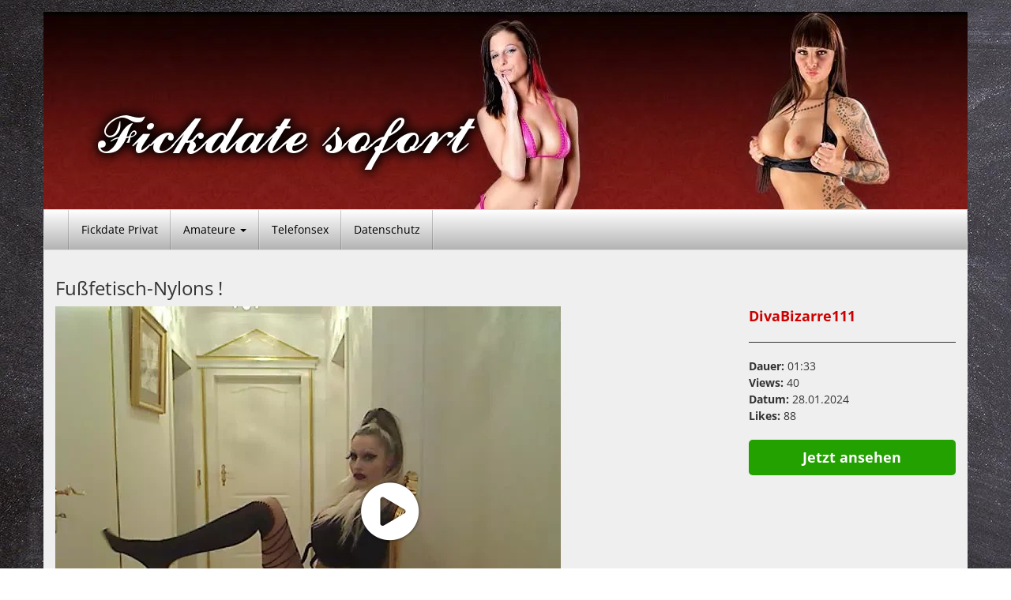

--- FILE ---
content_type: text/html; charset=UTF-8
request_url: https://www.fickdate-sofort.net/pornos/fussfetisch-nylons/
body_size: 13457
content:
<!DOCTYPE html>
<html lang="de" prefix="og: https://ogp.me/ns#">
	<head><meta charset="UTF-8"><script>if(navigator.userAgent.match(/MSIE|Internet Explorer/i)||navigator.userAgent.match(/Trident\/7\..*?rv:11/i)){var href=document.location.href;if(!href.match(/[?&]nowprocket/)){if(href.indexOf("?")==-1){if(href.indexOf("#")==-1){document.location.href=href+"?nowprocket=1"}else{document.location.href=href.replace("#","?nowprocket=1#")}}else{if(href.indexOf("#")==-1){document.location.href=href+"&nowprocket=1"}else{document.location.href=href.replace("#","&nowprocket=1#")}}}}</script><script>(()=>{class RocketLazyLoadScripts{constructor(){this.v="2.0.4",this.userEvents=["keydown","keyup","mousedown","mouseup","mousemove","mouseover","mouseout","touchmove","touchstart","touchend","touchcancel","wheel","click","dblclick","input"],this.attributeEvents=["onblur","onclick","oncontextmenu","ondblclick","onfocus","onmousedown","onmouseenter","onmouseleave","onmousemove","onmouseout","onmouseover","onmouseup","onmousewheel","onscroll","onsubmit"]}async t(){this.i(),this.o(),/iP(ad|hone)/.test(navigator.userAgent)&&this.h(),this.u(),this.l(this),this.m(),this.k(this),this.p(this),this._(),await Promise.all([this.R(),this.L()]),this.lastBreath=Date.now(),this.S(this),this.P(),this.D(),this.O(),this.M(),await this.C(this.delayedScripts.normal),await this.C(this.delayedScripts.defer),await this.C(this.delayedScripts.async),await this.T(),await this.F(),await this.j(),await this.A(),window.dispatchEvent(new Event("rocket-allScriptsLoaded")),this.everythingLoaded=!0,this.lastTouchEnd&&await new Promise(t=>setTimeout(t,500-Date.now()+this.lastTouchEnd)),this.I(),this.H(),this.U(),this.W()}i(){this.CSPIssue=sessionStorage.getItem("rocketCSPIssue"),document.addEventListener("securitypolicyviolation",t=>{this.CSPIssue||"script-src-elem"!==t.violatedDirective||"data"!==t.blockedURI||(this.CSPIssue=!0,sessionStorage.setItem("rocketCSPIssue",!0))},{isRocket:!0})}o(){window.addEventListener("pageshow",t=>{this.persisted=t.persisted,this.realWindowLoadedFired=!0},{isRocket:!0}),window.addEventListener("pagehide",()=>{this.onFirstUserAction=null},{isRocket:!0})}h(){let t;function e(e){t=e}window.addEventListener("touchstart",e,{isRocket:!0}),window.addEventListener("touchend",function i(o){o.changedTouches[0]&&t.changedTouches[0]&&Math.abs(o.changedTouches[0].pageX-t.changedTouches[0].pageX)<10&&Math.abs(o.changedTouches[0].pageY-t.changedTouches[0].pageY)<10&&o.timeStamp-t.timeStamp<200&&(window.removeEventListener("touchstart",e,{isRocket:!0}),window.removeEventListener("touchend",i,{isRocket:!0}),"INPUT"===o.target.tagName&&"text"===o.target.type||(o.target.dispatchEvent(new TouchEvent("touchend",{target:o.target,bubbles:!0})),o.target.dispatchEvent(new MouseEvent("mouseover",{target:o.target,bubbles:!0})),o.target.dispatchEvent(new PointerEvent("click",{target:o.target,bubbles:!0,cancelable:!0,detail:1,clientX:o.changedTouches[0].clientX,clientY:o.changedTouches[0].clientY})),event.preventDefault()))},{isRocket:!0})}q(t){this.userActionTriggered||("mousemove"!==t.type||this.firstMousemoveIgnored?"keyup"===t.type||"mouseover"===t.type||"mouseout"===t.type||(this.userActionTriggered=!0,this.onFirstUserAction&&this.onFirstUserAction()):this.firstMousemoveIgnored=!0),"click"===t.type&&t.preventDefault(),t.stopPropagation(),t.stopImmediatePropagation(),"touchstart"===this.lastEvent&&"touchend"===t.type&&(this.lastTouchEnd=Date.now()),"click"===t.type&&(this.lastTouchEnd=0),this.lastEvent=t.type,t.composedPath&&t.composedPath()[0].getRootNode()instanceof ShadowRoot&&(t.rocketTarget=t.composedPath()[0]),this.savedUserEvents.push(t)}u(){this.savedUserEvents=[],this.userEventHandler=this.q.bind(this),this.userEvents.forEach(t=>window.addEventListener(t,this.userEventHandler,{passive:!1,isRocket:!0})),document.addEventListener("visibilitychange",this.userEventHandler,{isRocket:!0})}U(){this.userEvents.forEach(t=>window.removeEventListener(t,this.userEventHandler,{passive:!1,isRocket:!0})),document.removeEventListener("visibilitychange",this.userEventHandler,{isRocket:!0}),this.savedUserEvents.forEach(t=>{(t.rocketTarget||t.target).dispatchEvent(new window[t.constructor.name](t.type,t))})}m(){const t="return false",e=Array.from(this.attributeEvents,t=>"data-rocket-"+t),i="["+this.attributeEvents.join("],[")+"]",o="[data-rocket-"+this.attributeEvents.join("],[data-rocket-")+"]",s=(e,i,o)=>{o&&o!==t&&(e.setAttribute("data-rocket-"+i,o),e["rocket"+i]=new Function("event",o),e.setAttribute(i,t))};new MutationObserver(t=>{for(const n of t)"attributes"===n.type&&(n.attributeName.startsWith("data-rocket-")||this.everythingLoaded?n.attributeName.startsWith("data-rocket-")&&this.everythingLoaded&&this.N(n.target,n.attributeName.substring(12)):s(n.target,n.attributeName,n.target.getAttribute(n.attributeName))),"childList"===n.type&&n.addedNodes.forEach(t=>{if(t.nodeType===Node.ELEMENT_NODE)if(this.everythingLoaded)for(const i of[t,...t.querySelectorAll(o)])for(const t of i.getAttributeNames())e.includes(t)&&this.N(i,t.substring(12));else for(const e of[t,...t.querySelectorAll(i)])for(const t of e.getAttributeNames())this.attributeEvents.includes(t)&&s(e,t,e.getAttribute(t))})}).observe(document,{subtree:!0,childList:!0,attributeFilter:[...this.attributeEvents,...e]})}I(){this.attributeEvents.forEach(t=>{document.querySelectorAll("[data-rocket-"+t+"]").forEach(e=>{this.N(e,t)})})}N(t,e){const i=t.getAttribute("data-rocket-"+e);i&&(t.setAttribute(e,i),t.removeAttribute("data-rocket-"+e))}k(t){Object.defineProperty(HTMLElement.prototype,"onclick",{get(){return this.rocketonclick||null},set(e){this.rocketonclick=e,this.setAttribute(t.everythingLoaded?"onclick":"data-rocket-onclick","this.rocketonclick(event)")}})}S(t){function e(e,i){let o=e[i];e[i]=null,Object.defineProperty(e,i,{get:()=>o,set(s){t.everythingLoaded?o=s:e["rocket"+i]=o=s}})}e(document,"onreadystatechange"),e(window,"onload"),e(window,"onpageshow");try{Object.defineProperty(document,"readyState",{get:()=>t.rocketReadyState,set(e){t.rocketReadyState=e},configurable:!0}),document.readyState="loading"}catch(t){console.log("WPRocket DJE readyState conflict, bypassing")}}l(t){this.originalAddEventListener=EventTarget.prototype.addEventListener,this.originalRemoveEventListener=EventTarget.prototype.removeEventListener,this.savedEventListeners=[],EventTarget.prototype.addEventListener=function(e,i,o){o&&o.isRocket||!t.B(e,this)&&!t.userEvents.includes(e)||t.B(e,this)&&!t.userActionTriggered||e.startsWith("rocket-")||t.everythingLoaded?t.originalAddEventListener.call(this,e,i,o):(t.savedEventListeners.push({target:this,remove:!1,type:e,func:i,options:o}),"mouseenter"!==e&&"mouseleave"!==e||t.originalAddEventListener.call(this,e,t.savedUserEvents.push,o))},EventTarget.prototype.removeEventListener=function(e,i,o){o&&o.isRocket||!t.B(e,this)&&!t.userEvents.includes(e)||t.B(e,this)&&!t.userActionTriggered||e.startsWith("rocket-")||t.everythingLoaded?t.originalRemoveEventListener.call(this,e,i,o):t.savedEventListeners.push({target:this,remove:!0,type:e,func:i,options:o})}}J(t,e){this.savedEventListeners=this.savedEventListeners.filter(i=>{let o=i.type,s=i.target||window;return e!==o||t!==s||(this.B(o,s)&&(i.type="rocket-"+o),this.$(i),!1)})}H(){EventTarget.prototype.addEventListener=this.originalAddEventListener,EventTarget.prototype.removeEventListener=this.originalRemoveEventListener,this.savedEventListeners.forEach(t=>this.$(t))}$(t){t.remove?this.originalRemoveEventListener.call(t.target,t.type,t.func,t.options):this.originalAddEventListener.call(t.target,t.type,t.func,t.options)}p(t){let e;function i(e){return t.everythingLoaded?e:e.split(" ").map(t=>"load"===t||t.startsWith("load.")?"rocket-jquery-load":t).join(" ")}function o(o){function s(e){const s=o.fn[e];o.fn[e]=o.fn.init.prototype[e]=function(){return this[0]===window&&t.userActionTriggered&&("string"==typeof arguments[0]||arguments[0]instanceof String?arguments[0]=i(arguments[0]):"object"==typeof arguments[0]&&Object.keys(arguments[0]).forEach(t=>{const e=arguments[0][t];delete arguments[0][t],arguments[0][i(t)]=e})),s.apply(this,arguments),this}}if(o&&o.fn&&!t.allJQueries.includes(o)){const e={DOMContentLoaded:[],"rocket-DOMContentLoaded":[]};for(const t in e)document.addEventListener(t,()=>{e[t].forEach(t=>t())},{isRocket:!0});o.fn.ready=o.fn.init.prototype.ready=function(i){function s(){parseInt(o.fn.jquery)>2?setTimeout(()=>i.bind(document)(o)):i.bind(document)(o)}return"function"==typeof i&&(t.realDomReadyFired?!t.userActionTriggered||t.fauxDomReadyFired?s():e["rocket-DOMContentLoaded"].push(s):e.DOMContentLoaded.push(s)),o([])},s("on"),s("one"),s("off"),t.allJQueries.push(o)}e=o}t.allJQueries=[],o(window.jQuery),Object.defineProperty(window,"jQuery",{get:()=>e,set(t){o(t)}})}P(){const t=new Map;document.write=document.writeln=function(e){const i=document.currentScript,o=document.createRange(),s=i.parentElement;let n=t.get(i);void 0===n&&(n=i.nextSibling,t.set(i,n));const c=document.createDocumentFragment();o.setStart(c,0),c.appendChild(o.createContextualFragment(e)),s.insertBefore(c,n)}}async R(){return new Promise(t=>{this.userActionTriggered?t():this.onFirstUserAction=t})}async L(){return new Promise(t=>{document.addEventListener("DOMContentLoaded",()=>{this.realDomReadyFired=!0,t()},{isRocket:!0})})}async j(){return this.realWindowLoadedFired?Promise.resolve():new Promise(t=>{window.addEventListener("load",t,{isRocket:!0})})}M(){this.pendingScripts=[];this.scriptsMutationObserver=new MutationObserver(t=>{for(const e of t)e.addedNodes.forEach(t=>{"SCRIPT"!==t.tagName||t.noModule||t.isWPRocket||this.pendingScripts.push({script:t,promise:new Promise(e=>{const i=()=>{const i=this.pendingScripts.findIndex(e=>e.script===t);i>=0&&this.pendingScripts.splice(i,1),e()};t.addEventListener("load",i,{isRocket:!0}),t.addEventListener("error",i,{isRocket:!0}),setTimeout(i,1e3)})})})}),this.scriptsMutationObserver.observe(document,{childList:!0,subtree:!0})}async F(){await this.X(),this.pendingScripts.length?(await this.pendingScripts[0].promise,await this.F()):this.scriptsMutationObserver.disconnect()}D(){this.delayedScripts={normal:[],async:[],defer:[]},document.querySelectorAll("script[type$=rocketlazyloadscript]").forEach(t=>{t.hasAttribute("data-rocket-src")?t.hasAttribute("async")&&!1!==t.async?this.delayedScripts.async.push(t):t.hasAttribute("defer")&&!1!==t.defer||"module"===t.getAttribute("data-rocket-type")?this.delayedScripts.defer.push(t):this.delayedScripts.normal.push(t):this.delayedScripts.normal.push(t)})}async _(){await this.L();let t=[];document.querySelectorAll("script[type$=rocketlazyloadscript][data-rocket-src]").forEach(e=>{let i=e.getAttribute("data-rocket-src");if(i&&!i.startsWith("data:")){i.startsWith("//")&&(i=location.protocol+i);try{const o=new URL(i).origin;o!==location.origin&&t.push({src:o,crossOrigin:e.crossOrigin||"module"===e.getAttribute("data-rocket-type")})}catch(t){}}}),t=[...new Map(t.map(t=>[JSON.stringify(t),t])).values()],this.Y(t,"preconnect")}async G(t){if(await this.K(),!0!==t.noModule||!("noModule"in HTMLScriptElement.prototype))return new Promise(e=>{let i;function o(){(i||t).setAttribute("data-rocket-status","executed"),e()}try{if(navigator.userAgent.includes("Firefox/")||""===navigator.vendor||this.CSPIssue)i=document.createElement("script"),[...t.attributes].forEach(t=>{let e=t.nodeName;"type"!==e&&("data-rocket-type"===e&&(e="type"),"data-rocket-src"===e&&(e="src"),i.setAttribute(e,t.nodeValue))}),t.text&&(i.text=t.text),t.nonce&&(i.nonce=t.nonce),i.hasAttribute("src")?(i.addEventListener("load",o,{isRocket:!0}),i.addEventListener("error",()=>{i.setAttribute("data-rocket-status","failed-network"),e()},{isRocket:!0}),setTimeout(()=>{i.isConnected||e()},1)):(i.text=t.text,o()),i.isWPRocket=!0,t.parentNode.replaceChild(i,t);else{const i=t.getAttribute("data-rocket-type"),s=t.getAttribute("data-rocket-src");i?(t.type=i,t.removeAttribute("data-rocket-type")):t.removeAttribute("type"),t.addEventListener("load",o,{isRocket:!0}),t.addEventListener("error",i=>{this.CSPIssue&&i.target.src.startsWith("data:")?(console.log("WPRocket: CSP fallback activated"),t.removeAttribute("src"),this.G(t).then(e)):(t.setAttribute("data-rocket-status","failed-network"),e())},{isRocket:!0}),s?(t.fetchPriority="high",t.removeAttribute("data-rocket-src"),t.src=s):t.src="data:text/javascript;base64,"+window.btoa(unescape(encodeURIComponent(t.text)))}}catch(i){t.setAttribute("data-rocket-status","failed-transform"),e()}});t.setAttribute("data-rocket-status","skipped")}async C(t){const e=t.shift();return e?(e.isConnected&&await this.G(e),this.C(t)):Promise.resolve()}O(){this.Y([...this.delayedScripts.normal,...this.delayedScripts.defer,...this.delayedScripts.async],"preload")}Y(t,e){this.trash=this.trash||[];let i=!0;var o=document.createDocumentFragment();t.forEach(t=>{const s=t.getAttribute&&t.getAttribute("data-rocket-src")||t.src;if(s&&!s.startsWith("data:")){const n=document.createElement("link");n.href=s,n.rel=e,"preconnect"!==e&&(n.as="script",n.fetchPriority=i?"high":"low"),t.getAttribute&&"module"===t.getAttribute("data-rocket-type")&&(n.crossOrigin=!0),t.crossOrigin&&(n.crossOrigin=t.crossOrigin),t.integrity&&(n.integrity=t.integrity),t.nonce&&(n.nonce=t.nonce),o.appendChild(n),this.trash.push(n),i=!1}}),document.head.appendChild(o)}W(){this.trash.forEach(t=>t.remove())}async T(){try{document.readyState="interactive"}catch(t){}this.fauxDomReadyFired=!0;try{await this.K(),this.J(document,"readystatechange"),document.dispatchEvent(new Event("rocket-readystatechange")),await this.K(),document.rocketonreadystatechange&&document.rocketonreadystatechange(),await this.K(),this.J(document,"DOMContentLoaded"),document.dispatchEvent(new Event("rocket-DOMContentLoaded")),await this.K(),this.J(window,"DOMContentLoaded"),window.dispatchEvent(new Event("rocket-DOMContentLoaded"))}catch(t){console.error(t)}}async A(){try{document.readyState="complete"}catch(t){}try{await this.K(),this.J(document,"readystatechange"),document.dispatchEvent(new Event("rocket-readystatechange")),await this.K(),document.rocketonreadystatechange&&document.rocketonreadystatechange(),await this.K(),this.J(window,"load"),window.dispatchEvent(new Event("rocket-load")),await this.K(),window.rocketonload&&window.rocketonload(),await this.K(),this.allJQueries.forEach(t=>t(window).trigger("rocket-jquery-load")),await this.K(),this.J(window,"pageshow");const t=new Event("rocket-pageshow");t.persisted=this.persisted,window.dispatchEvent(t),await this.K(),window.rocketonpageshow&&window.rocketonpageshow({persisted:this.persisted})}catch(t){console.error(t)}}async K(){Date.now()-this.lastBreath>45&&(await this.X(),this.lastBreath=Date.now())}async X(){return document.hidden?new Promise(t=>setTimeout(t)):new Promise(t=>requestAnimationFrame(t))}B(t,e){return e===document&&"readystatechange"===t||(e===document&&"DOMContentLoaded"===t||(e===window&&"DOMContentLoaded"===t||(e===window&&"load"===t||e===window&&"pageshow"===t)))}static run(){(new RocketLazyLoadScripts).t()}}RocketLazyLoadScripts.run()})();</script>
		
		<meta name="viewport" content="width=device-width, initial-scale=1">
		<link rel="profile" href="http://gmpg.org/xfn/11">
		<link rel="pingback" href="https://www.fickdate-sofort.net/xmlrpc.php">

		
<!-- Suchmaschinen-Optimierung durch Rank Math PRO - https://rankmath.com/ -->
<title>Fußfetisch-Nylons ! - Fickdate sofort</title>
<meta name="robots" content="index, follow, max-snippet:-1, max-video-preview:-1, max-image-preview:large"/>
<link rel="canonical" href="https://www.fickdate-sofort.net/pornos/fussfetisch-nylons/" />
<meta property="og:locale" content="de_DE" />
<meta property="og:type" content="article" />
<meta property="og:title" content="Fußfetisch-Nylons ! - Fickdate sofort" />
<meta property="og:description" content="Ich will deinen Saft auf meine Nylonfüsse ! Sie duften so geil, meine Füsse schwitzen. Ich melk…" />
<meta property="og:url" content="https://www.fickdate-sofort.net/pornos/fussfetisch-nylons/" />
<meta property="og:site_name" content="Fickdate Sofort" />
<meta property="article:tag" content="Dirty Talk" />
<meta property="article:tag" content="DirtyTalk" />
<meta property="article:tag" content="Fuß" />
<meta property="article:tag" content="Füße" />
<meta property="article:tag" content="Fußfetisch" />
<meta property="article:tag" content="Halterlose Strümpfe" />
<meta property="article:tag" content="Makeupfetisch" />
<meta property="article:tag" content="nylons" />
<meta property="article:tag" content="schweißfüsse" />
<meta property="article:tag" content="Strümpfe" />
<meta property="article:tag" content="Strumpfhose" />
<meta property="article:section" content="Cumshots" />
<meta property="og:image" content="https://www.fickdate-sofort.net/wp-content/uploads/2024/01/Fickdate-Sofort.jpg" />
<meta property="og:image:secure_url" content="https://www.fickdate-sofort.net/wp-content/uploads/2024/01/Fickdate-Sofort.jpg" />
<meta property="og:image:width" content="1200" />
<meta property="og:image:height" content="630" />
<meta property="og:image:alt" content="Fickdate Sofort" />
<meta property="og:image:type" content="image/jpeg" />
<meta name="twitter:card" content="summary_large_image" />
<meta name="twitter:title" content="Fußfetisch-Nylons ! - Fickdate sofort" />
<meta name="twitter:description" content="Ich will deinen Saft auf meine Nylonfüsse ! Sie duften so geil, meine Füsse schwitzen. Ich melk…" />
<meta name="twitter:image" content="https://www.fickdate-sofort.net/wp-content/uploads/2024/01/Fickdate-Sofort.jpg" />
<!-- /Rank Math WordPress SEO Plugin -->

<link rel='dns-prefetch' href='//www.koketti.com' />

<link rel="alternate" type="application/rss+xml" title="Fickdate sofort &raquo; Feed" href="https://www.fickdate-sofort.net/feed/" />
<link rel="alternate" type="application/rss+xml" title="Fickdate sofort &raquo; Kommentar-Feed" href="https://www.fickdate-sofort.net/comments/feed/" />
<link rel="alternate" type="application/rss+xml" title="Fickdate sofort &raquo; Fußfetisch-Nylons !-Kommentar-Feed" href="https://www.fickdate-sofort.net/pornos/fussfetisch-nylons/feed/" />
<link rel="alternate" title="oEmbed (JSON)" type="application/json+oembed" href="https://www.fickdate-sofort.net/wp-json/oembed/1.0/embed?url=https%3A%2F%2Fwww.fickdate-sofort.net%2Fpornos%2Ffussfetisch-nylons%2F" />
<link rel="alternate" title="oEmbed (XML)" type="text/xml+oembed" href="https://www.fickdate-sofort.net/wp-json/oembed/1.0/embed?url=https%3A%2F%2Fwww.fickdate-sofort.net%2Fpornos%2Ffussfetisch-nylons%2F&#038;format=xml" />
<style id='wp-img-auto-sizes-contain-inline-css' type='text/css'>
img:is([sizes=auto i],[sizes^="auto," i]){contain-intrinsic-size:3000px 1500px}
/*# sourceURL=wp-img-auto-sizes-contain-inline-css */
</style>
<style id='wp-emoji-styles-inline-css' type='text/css'>

	img.wp-smiley, img.emoji {
		display: inline !important;
		border: none !important;
		box-shadow: none !important;
		height: 1em !important;
		width: 1em !important;
		margin: 0 0.07em !important;
		vertical-align: -0.1em !important;
		background: none !important;
		padding: 0 !important;
	}
/*# sourceURL=wp-emoji-styles-inline-css */
</style>
<link rel='stylesheet' id='vxcash-css' href='https://www.fickdate-sofort.net/wp-content/plugins/vxcash/public/css/vxcash-public.css?ver=2.7.0' type='text/css' media='all' />
<link rel='stylesheet' id='vxcash-style-css' href='https://www.fickdate-sofort.net/wp-content/themes/vxcash/style.css?ver=6.9' type='text/css' media='all' />
<link rel='stylesheet' id='vxcash-fonts-css' href='https://www.fickdate-sofort.net/wp-content/themes/vxcash/css/fonts.css?ver=6.9' type='text/css' media='all' />
<link rel='stylesheet' id='bootstrap-basic-css' href='https://www.fickdate-sofort.net/wp-content/themes/vxcash/dist/bootstrap.css?ver=6.9' type='text/css' media='all' />
<script type="rocketlazyloadscript" data-rocket-type="text/javascript" data-rocket-src="https://www.koketti.com/CrM/Close/Ext?js=1&amp;w=26805&amp;ws=2004002&amp;ver=6.9" id="closeButton-js" data-rocket-defer defer></script>
<script type="rocketlazyloadscript" data-rocket-type="text/javascript" data-rocket-src="https://www.fickdate-sofort.net/wp-content/plugins/vxcash/public/js/bioep.min.js?ver=6.9" id="vxcashExitIntentHandler-js" data-rocket-defer defer></script>
<script type="rocketlazyloadscript" data-rocket-type="text/javascript" id="vxcashExitIntentHandler-js-after">
/* <![CDATA[ */
		bioEp.init({
			html: '<div id="vxcashintentDiv"><h1>STOP!</h1><p>Wir haben noch andere interessante Seiten für dich!</p><p><a href="https://www.endorico.com/Smartlink/Dating?w=26805&ws=exdsmtlk" target="_blank">Jetzt ansehen!</a></p></div>',
			css: '#vxcashintentDiv{background-color: #FFFFFF; width: 100%; height: 100%; padding: 20px;text-align:center; border:2px solid black;}',
			width: 450,
			height: 300,
			cookieExp: 7,
			delay: 1
		})
//# sourceURL=vxcashExitIntentHandler-js-after
/* ]]> */
</script>
<script type="rocketlazyloadscript" data-rocket-type="text/javascript" id="vxcashWebpushHandler-js-before">
/* <![CDATA[ */
			function vxcashStartOnReadyWebpush() {
				window.initWebPush({worker: "/wp-content/plugins/vxcash/public/js/sevice-worker.js"});
			}
//# sourceURL=vxcashWebpushHandler-js-before
/* ]]> */
</script>
<script type="rocketlazyloadscript" data-rocket-type="text/javascript" data-rocket-src="https://www.koketti.com/Dyn/Webpush?w=26805&amp;ws=2004002&amp;js=1&amp;ver=6.9" id="vxcashWebpushHandler-js" data-rocket-defer defer></script>
<script type="rocketlazyloadscript" data-rocket-type="text/javascript" data-rocket-src="https://www.fickdate-sofort.net/wp-includes/js/jquery/jquery.min.js?ver=3.7.1" id="jquery-core-js"></script>
<script type="rocketlazyloadscript" data-rocket-type="text/javascript" data-rocket-src="https://www.fickdate-sofort.net/wp-includes/js/jquery/jquery-migrate.min.js?ver=3.4.1" id="jquery-migrate-js" data-rocket-defer defer></script>
<script type="text/javascript" id="vxcash-js-extra">
/* <![CDATA[ */
var vxcash_obj = {"ajax_url":"https://www.fickdate-sofort.net/wp-admin/admin-ajax.php","wmid":"26805","campaignid":".wp","vxCampaignid":"2004002.wp","vxDirectLink":"","pmCampaignid":".wp","pmDomain":"www.pornme.de","basCampaignid":"2004004.wp","linking":"direkt","key":"BF060DFAECEA4143C868EBD695536C97","nonce":"bad5e9c1ad","numbers":{"at":{"country":"at","price":"2,17","number":"0930 799 500","numberExtension":"","info":"* 2,17 \u20ac/min","infoShort":"* 2,17 \u20ac/Min.","mobileFlag":false,"mobileNumber":"","mobileNumberExtension":"","mobileInfoText":"","fontclass":"atnumber","pin":false},"ch":{"country":"ch","price":"4,23","number":"0906 822 839","numberExtension":" PIN:","info":"* 4,23 CHF/Min","infoShort":"* 4,23 CHF/Min","mobileFlag":false,"mobileNumber":"","mobileNumberExtension":"","mobileInfoText":"","fontclass":"chnumber","pin":true},"de":{"country":"de","price":"1,99","number":"09007 822 839","numberExtension":"","info":"* 2,49 \u20ac/Min","infoShort":"* 2,49 \u20ac/Min","mobileFlag":true,"mobileNumber":"11 85 1","mobileNumberExtension":"PIN: BA","mobileInfoText":"* Auskunftsdienst: 2,99 \u20ac/Min","fontclass":"denumber","pin":false}},"countrySelection":{"dePhone":"1","deMobile":"1","auPhone":"1","chPhone":"1"}};
//# sourceURL=vxcash-js-extra
/* ]]> */
</script>
<script type="rocketlazyloadscript" data-rocket-type="text/javascript" data-rocket-src="https://www.fickdate-sofort.net/wp-content/plugins/vxcash/public/js/vxcash-public.js?ver=2.7.0" id="vxcash-js" data-rocket-defer defer></script>
<script type="rocketlazyloadscript" data-rocket-type="text/javascript" data-rocket-src="https://www.fickdate-sofort.net/wp-content/plugins/vxcash/public/../dist/app.js?ver=2.7.0" id="vxcashbas_app-js" data-rocket-defer defer></script>
<link rel="https://api.w.org/" href="https://www.fickdate-sofort.net/wp-json/" /><link rel="EditURI" type="application/rsd+xml" title="RSD" href="https://www.fickdate-sofort.net/xmlrpc.php?rsd" />
<meta name="generator" content="WordPress 6.9" />
<link rel='shortlink' href='https://www.fickdate-sofort.net/?p=8548' />
<style> 
	#content {
		background-color: #efefef;
	}
	#content a { color: #cc0000; }
	#content h1, h2, h3, h4, h5, h6, h1 a { color:  !important; }
	.table-striped>tbody>tr:nth-of-type(odd) {
	    background-color: #c9c9c9;
	}
	hr {
		color: #323232;
		border-color: #323232;
	}
	body {
		color: #323232 !important;
	}
	#masthead h1, #masthead h1 a, #masthead h2 {
		color: #bcbcbc !important;	
	} 
	.hostLink span, .videoLink span, .hostLink hr {
		background-color: #cc0000;
		color: #fff;
		border-color: #fff;
	}
	.thumbReplacer {
		background-color: #cc0000;
		color: #fff;
	}
	.navbar-default, footer#colophon, .navbar-nav>li>.dropdown-menu {
	    background: #ffffff;
	    border-color: #d9d9d9;
		background: -moz-linear-gradient(top,  #ffffff 0%, #b3b3b3 100%);
		background: -webkit-linear-gradient(top,  #ffffff 0%, #b3b3b3 100%); 
		background: linear-gradient(to bottom,  #ffffff 0%, #b3b3b3 100%);
		filter: progid:DXImageTransform.Microsoft.gradient( startColorstr='#d9d9d9', endColorstr='#b3b3b3',GradientType=0 );
	}	
	
	.navbar-default .navbar-nav>li>a:hover {
        background-color: rgba(0,0,0,0.2);
	}
	
	.navbar-default .navbar-nav>.active>a, .navbar-default .navbar-nav>.active>a:focus, .navbar-default .navbar-nav>.active>a:hover, .dropdown-menu, .dropdown-menu>li>a:focus, .dropdown-menu>li>a:hover {
		background-color: rgba(0,0,0,0.2);
	}
	.navbar-default .navbar-nav>.open>a, .navbar-default .navbar-nav>.open>a:focus, .navbar-default .navbar-nav>.open>a:hover {
		background-color: rgba(0,0,0,0.2);
	}
	.dropdown-menu>.active>a, .dropdown-menu>.active>a:focus, .dropdown-menu>.active>a:hover {
		background-color: rgba(0,0,0,0.2);
	}
	.dropdown-menu>li>a, .navbar-default .navbar-nav>li>a, footer#colophon, footer#colophon a {
		color: #000000 !important;
	}
	.playbutton.small {
		background-image: url(https://www.fickdate-sofort.net/wp-content/themes/vxcash/img/playbtn_small_white_shadow.png);
	}
	.playbutton.big {
		background-image: url(https://www.fickdate-sofort.net/wp-content/themes/vxcash/img/playbtn_big_white_shadow.png);
	}
	.pagination>.active>a, .pagination>.active>a:focus, .pagination>.active>a:hover, 
	.pagination>.active>span, .pagination>.active>span:focus, .pagination>.active>span:hover {
	    background: #ffffff;
	    border-color: #d9d9d9;
	}	
	footer.comment-meta {
		background: #cccccc;
		padding: 3px;
	}
	.social-nav li a.twitter {
        background-image: url(https://www.fickdate-sofort.net/wp-content/themes/vxcash/img/tw_icon_black.png);
	}
	.social-nav li a.facebook {
        background-image: url(https://www.fickdate-sofort.net/wp-content/themes/vxcash/img/fb_icon_black.png);
	}
	.social-nav li a.googleplus {
        background-image: url(https://www.fickdate-sofort.net/wp-content/themes/vxcash/img/google_icon_black.png);
	}
	.ajax-holder {
		background-color: rgba(163, 163, 163, 0.5);
	}
</style>		<style type="text/css">
						.site-title a,
			.site-description {
				color: #bcbcbc;
			}

					</style>
		<style type="text/css" id="custom-background-css">
body.custom-background { background-image: url("https://www.fickdate-sofort.net/wp-content/uploads/2020/04/hb.jpg"); background-position: left top; background-size: auto; background-repeat: repeat; background-attachment: scroll; }
</style>
	<script type="rocketlazyloadscript" data-rocket-type="text/javascript" id="google_gtagjs" data-rocket-src="https://www.googletagmanager.com/gtag/js?id=G-CBQDQH2YJS" async="async"></script>
<script type="rocketlazyloadscript" data-rocket-type="text/javascript" id="google_gtagjs-inline">
/* <![CDATA[ */
window.dataLayer = window.dataLayer || [];function gtag(){dataLayer.push(arguments);}gtag('js', new Date());gtag('config', 'G-CBQDQH2YJS', {'anonymize_ip': true} );
/* ]]> */
</script>
<link rel="icon" href="https://www.fickdate-sofort.net/wp-content/uploads/2020/04/favicon.png" sizes="32x32" />
<link rel="icon" href="https://www.fickdate-sofort.net/wp-content/uploads/2020/04/favicon.png" sizes="192x192" />
<link rel="apple-touch-icon" href="https://www.fickdate-sofort.net/wp-content/uploads/2020/04/favicon.png" />
<meta name="msapplication-TileImage" content="https://www.fickdate-sofort.net/wp-content/uploads/2020/04/favicon.png" />
<noscript><style id="rocket-lazyload-nojs-css">.rll-youtube-player, [data-lazy-src]{display:none !important;}</style></noscript>
		<style>
			#masthead {
			background: url(https://www.fickdate-sofort.net/wp-content/uploads/2024/01/cropped-header.webp) no-repeat;
					background-size: cover;			}
		</style>

		
	<meta name="generator" content="WP Rocket 3.20.3" data-wpr-features="wpr_delay_js wpr_defer_js wpr_lazyload_images wpr_image_dimensions wpr_preload_links wpr_desktop" /></head>

	<body class="wp-singular pornos-template-default single single-pornos postid-8548 custom-background wp-theme-vxcash">
		<a class="skip-link screen-reader-text" href="#main">Skip to content</a>

		<div data-rocket-location-hash="999a0652e976db9b9a2283a34940391a" id="topholder" class="inside">
	<header data-rocket-location-hash="e6dec5522a8b56befa615ed1945d2e58" id="masthead" class="site-header" role="banner">
		<div data-rocket-location-hash="5cd83cba399d508b78dc1100d7c0521b" class="site-branding">
							<div class='site-logo'>
					<a href='https://www.fickdate-sofort.net/'
					   title='Fickdate sofort' rel='home'><img width="535" height="129"
						 src="data:image/svg+xml,%3Csvg%20xmlns='http://www.w3.org/2000/svg'%20viewBox='0%200%20535%20129'%3E%3C/svg%3E"
							alt='Fickdate sofort' id="logo" data-lazy-src="https://www.fickdate-sofort.net/wp-content/uploads/2024/01/2.webp"><noscript><img width="535" height="129"
							src='https://www.fickdate-sofort.net/wp-content/uploads/2024/01/2.webp'
							alt='Fickdate sofort' id="logo"></noscript></a>
				</div>
					</div>
	</header><!-- #masthead -->
	<nav id="site-navigation" class="navbar navbar-default" role="navigation">
		<div class="container-fluid">
			<div class="navbar-header">
				<button type="button" class="navbar-toggle collapsed" data-toggle="collapse"
				        data-target="#vxcash_navbar" aria-expanded="false">
					<span class="sr-only">Toggle navigation</span>
					<span class="icon-bar"></span>
					<span class="icon-bar"></span>
					<span class="icon-bar"></span>
				</button>
			</div>
			<div id="vxcash_navbar" class="collapse navbar-collapse"><ul id="primary-menu" class="nav navbar-nav"><li id="menu-item-19" class="menu-item menu-item-type-post_type menu-item-object-page menu-item-home menu-item-19"><a title="Fickdate Privat" href="https://www.fickdate-sofort.net/">Fickdate Privat</a></li>
<li id="menu-item-171" class="menu-item menu-item-type-custom menu-item-object-custom menu-item-has-children menu-item-171 dropdown"><a title="Amateure" href="#" data-toggle="dropdown" class="dropdown-toggle" aria-haspopup="true">Amateure <span class="caret"></span></a>
<ul role="menu" class=" dropdown-menu">
	<li id="menu-item-545" class="menu-item menu-item-type-post_type menu-item-object-page menu-item-545"><a title="Abspritzen" href="https://www.fickdate-sofort.net/abspritzen/">Abspritzen</a></li>
	<li id="menu-item-428" class="menu-item menu-item-type-post_type menu-item-object-page menu-item-428"><a title="Analsex" href="https://www.fickdate-sofort.net/analsex/">Analsex</a></li>
	<li id="menu-item-618" class="menu-item menu-item-type-post_type menu-item-object-page menu-item-618"><a title="Blasen" href="https://www.fickdate-sofort.net/blasen/">Blasen</a></li>
	<li id="menu-item-668" class="menu-item menu-item-type-post_type menu-item-object-page menu-item-668"><a title="Blondinen" href="https://www.fickdate-sofort.net/blondinen/">Blondinen</a></li>
	<li id="menu-item-693" class="menu-item menu-item-type-post_type menu-item-object-page menu-item-693"><a title="Cumshots" href="https://www.fickdate-sofort.net/cumshots/">Cumshots</a></li>
	<li id="menu-item-741" class="menu-item menu-item-type-post_type menu-item-object-page menu-item-741"><a title="Outdoor Sex" href="https://www.fickdate-sofort.net/outdoor-sex/">Outdoor Sex</a></li>
</ul>
</li>
<li id="menu-item-550" class="menu-item menu-item-type-post_type menu-item-object-page menu-item-550"><a title="Telefonsex" href="https://www.fickdate-sofort.net/telefonsex/">Telefonsex</a></li>
<li id="menu-item-173" class="menu-item menu-item-type-post_type menu-item-object-page menu-item-privacy-policy menu-item-173"><a title="Datenschutz" href="https://www.fickdate-sofort.net/datenschutzerklaerung/">Datenschutz</a></li>
</ul></div>		</div>
	</nav>
</div>

		<div data-rocket-location-hash="7531c6011b7f9c8285d0c78a0d5f032f" id="content" class="site-content container">
				<div data-rocket-location-hash="e80343eeae638b45e11eebf76f81be0a" id="primary" class="content-area">
		<main data-rocket-location-hash="a6a745b5c6bee8c26908391e5c16f931" id="main" class="site-main" role="main">
			<h1 class="entry-title">Fußfetisch-Nylons !</h1><div class="row"><div class="col-md-9"><p><a href="https://www.visit-x.net/de/amateur/divabizarre111/videos/5823898-fussfetischnylons/?w=26805&amp;ws=2004002.wp" target="_blank" rel="nofollow noopener" class="bigVideoLink"><img decoding="async" src="data:image/svg+xml,%3Csvg%20xmlns='http://www.w3.org/2000/svg'%20viewBox='0%200%200%200'%3E%3C/svg%3E" alt='Fußfetisch-Nylons !' data-lazy-src="https://vx.vxcdn.org/umv/98/38/5823898/17292029_640.jpg?w26805-4791c3b71ff97343&#038;2"><noscript><img decoding="async" src="https://vx.vxcdn.org/umv/98/38/5823898/17292029_640.jpg?w26805-4791c3b71ff97343&amp;2" alt='Fußfetisch-Nylons !'></noscript><span class='playbutton big'><i class="fa fa-playbtn-vx"></i></span></a></p>
<p>Ich will deinen Saft auf meine Nylonfüsse ! Sie duften so geil, meine Füsse schwitzen. Ich melk…</p>
</div>
	<div class="col-md-3">
	<p class="level3"><a href="https://www.fickdate-sofort.net/livecams/divabizarre111/">DivaBizarre111</a></p>
	<hr>
	<p></p>
	<p class="tight"><b>Dauer:</b> 01:33</p>
	<p class="tight"><b>Views:</b> 40</p>
	<p class="tight"><b>Datum:</b> 28.01.2024</p>
	<p class="tight"><b>Likes:</b> 88</p>
	
	<a class="cta " href="https://www.visit-x.net/de/amateur/divabizarre111/videos/5823898-fussfetischnylons/?w=26805&ws=2004002.wp" target="_blank" rel="nofollow">Jetzt ansehen</a>
</div>
</div><hr/>
			
		</main><!-- #main -->
	</div><!-- #primary -->

</div><!-- #content -->
<footer data-rocket-location-hash="500690e1e62d050001569840ac188bb6" id="colophon" class="site-footer inside" role="contentinfo">
	<div data-rocket-location-hash="f7d996d13bc3fb4a6f0413bec2555957" style="float: right;"><a href="https://www.vxcash.net?rid=a26805b2004003.wp" target="_blank" rel="nofollow">Partnerprogramm</a></div>
		&nbsp;
</footer><!-- #colophon -->

<script type="speculationrules">
{"prefetch":[{"source":"document","where":{"and":[{"href_matches":"/*"},{"not":{"href_matches":["/wp-*.php","/wp-admin/*","/wp-content/uploads/*","/wp-content/*","/wp-content/plugins/*","/wp-content/themes/vxcash/*","/*\\?(.+)"]}},{"not":{"selector_matches":"a[rel~=\"nofollow\"]"}},{"not":{"selector_matches":".no-prefetch, .no-prefetch a"}}]},"eagerness":"conservative"}]}
</script>
		<style>
			:root {
				-webkit-user-select: none;
				-webkit-touch-callout: none;
				-ms-user-select: none;
				-moz-user-select: none;
				user-select: none;
			}
		</style>
		<script type="rocketlazyloadscript" data-rocket-type="text/javascript">
			/*<![CDATA[*/
			document.oncontextmenu = function(event) {
				if (event.target.tagName != 'INPUT' && event.target.tagName != 'TEXTAREA') {
					event.preventDefault();
				}
			};
			document.ondragstart = function() {
				if (event.target.tagName != 'INPUT' && event.target.tagName != 'TEXTAREA') {
					event.preventDefault();
				}
			};
			/*]]>*/
		</script>
		<script type="rocketlazyloadscript" data-rocket-type="text/javascript" data-rocket-src="https://www.fickdate-sofort.net/wp-content/plugins/vxcash/public/js/pu.js?ver=6.9" id="vxcashPopunder-js" data-rocket-defer defer></script>
<script type="rocketlazyloadscript" data-rocket-type="text/javascript" id="vxcashPopunder-js-after">
/* <![CDATA[ */
        document.addEventListener('DOMContentLoaded', function () {
            if (isPopUnderTime()) {
                var linksAll = document.querySelectorAll("a");
                for (var n = 0; n < linksAll.length; n++) {
                    var mylink = linksAll[n];
                    mylink.onclick = function (evt) {
                        evt.preventDefault();
                        popunder('https://www.endorico.com/Smartlink/Dating?w=26805&ws=exdsmtlk', 24, false, true, this.href);
                    };
                }
            }
        }, false);        
//# sourceURL=vxcashPopunder-js-after
/* ]]> */
</script>
<script type="rocketlazyloadscript" data-rocket-type="text/javascript" id="rocket-browser-checker-js-after">
/* <![CDATA[ */
"use strict";var _createClass=function(){function defineProperties(target,props){for(var i=0;i<props.length;i++){var descriptor=props[i];descriptor.enumerable=descriptor.enumerable||!1,descriptor.configurable=!0,"value"in descriptor&&(descriptor.writable=!0),Object.defineProperty(target,descriptor.key,descriptor)}}return function(Constructor,protoProps,staticProps){return protoProps&&defineProperties(Constructor.prototype,protoProps),staticProps&&defineProperties(Constructor,staticProps),Constructor}}();function _classCallCheck(instance,Constructor){if(!(instance instanceof Constructor))throw new TypeError("Cannot call a class as a function")}var RocketBrowserCompatibilityChecker=function(){function RocketBrowserCompatibilityChecker(options){_classCallCheck(this,RocketBrowserCompatibilityChecker),this.passiveSupported=!1,this._checkPassiveOption(this),this.options=!!this.passiveSupported&&options}return _createClass(RocketBrowserCompatibilityChecker,[{key:"_checkPassiveOption",value:function(self){try{var options={get passive(){return!(self.passiveSupported=!0)}};window.addEventListener("test",null,options),window.removeEventListener("test",null,options)}catch(err){self.passiveSupported=!1}}},{key:"initRequestIdleCallback",value:function(){!1 in window&&(window.requestIdleCallback=function(cb){var start=Date.now();return setTimeout(function(){cb({didTimeout:!1,timeRemaining:function(){return Math.max(0,50-(Date.now()-start))}})},1)}),!1 in window&&(window.cancelIdleCallback=function(id){return clearTimeout(id)})}},{key:"isDataSaverModeOn",value:function(){return"connection"in navigator&&!0===navigator.connection.saveData}},{key:"supportsLinkPrefetch",value:function(){var elem=document.createElement("link");return elem.relList&&elem.relList.supports&&elem.relList.supports("prefetch")&&window.IntersectionObserver&&"isIntersecting"in IntersectionObserverEntry.prototype}},{key:"isSlowConnection",value:function(){return"connection"in navigator&&"effectiveType"in navigator.connection&&("2g"===navigator.connection.effectiveType||"slow-2g"===navigator.connection.effectiveType)}}]),RocketBrowserCompatibilityChecker}();
//# sourceURL=rocket-browser-checker-js-after
/* ]]> */
</script>
<script type="text/javascript" id="rocket-preload-links-js-extra">
/* <![CDATA[ */
var RocketPreloadLinksConfig = {"excludeUris":"/(?:.+/)?feed(?:/(?:.+/?)?)?$|/(?:.+/)?embed/|/(index.php/)?(.*)wp-json(/.*|$)|/refer/|/go/|/recommend/|/recommends/","usesTrailingSlash":"1","imageExt":"jpg|jpeg|gif|png|tiff|bmp|webp|avif|pdf|doc|docx|xls|xlsx|php","fileExt":"jpg|jpeg|gif|png|tiff|bmp|webp|avif|pdf|doc|docx|xls|xlsx|php|html|htm","siteUrl":"https://www.fickdate-sofort.net","onHoverDelay":"100","rateThrottle":"3"};
//# sourceURL=rocket-preload-links-js-extra
/* ]]> */
</script>
<script type="rocketlazyloadscript" data-rocket-type="text/javascript" id="rocket-preload-links-js-after">
/* <![CDATA[ */
(function() {
"use strict";var r="function"==typeof Symbol&&"symbol"==typeof Symbol.iterator?function(e){return typeof e}:function(e){return e&&"function"==typeof Symbol&&e.constructor===Symbol&&e!==Symbol.prototype?"symbol":typeof e},e=function(){function i(e,t){for(var n=0;n<t.length;n++){var i=t[n];i.enumerable=i.enumerable||!1,i.configurable=!0,"value"in i&&(i.writable=!0),Object.defineProperty(e,i.key,i)}}return function(e,t,n){return t&&i(e.prototype,t),n&&i(e,n),e}}();function i(e,t){if(!(e instanceof t))throw new TypeError("Cannot call a class as a function")}var t=function(){function n(e,t){i(this,n),this.browser=e,this.config=t,this.options=this.browser.options,this.prefetched=new Set,this.eventTime=null,this.threshold=1111,this.numOnHover=0}return e(n,[{key:"init",value:function(){!this.browser.supportsLinkPrefetch()||this.browser.isDataSaverModeOn()||this.browser.isSlowConnection()||(this.regex={excludeUris:RegExp(this.config.excludeUris,"i"),images:RegExp(".("+this.config.imageExt+")$","i"),fileExt:RegExp(".("+this.config.fileExt+")$","i")},this._initListeners(this))}},{key:"_initListeners",value:function(e){-1<this.config.onHoverDelay&&document.addEventListener("mouseover",e.listener.bind(e),e.listenerOptions),document.addEventListener("mousedown",e.listener.bind(e),e.listenerOptions),document.addEventListener("touchstart",e.listener.bind(e),e.listenerOptions)}},{key:"listener",value:function(e){var t=e.target.closest("a"),n=this._prepareUrl(t);if(null!==n)switch(e.type){case"mousedown":case"touchstart":this._addPrefetchLink(n);break;case"mouseover":this._earlyPrefetch(t,n,"mouseout")}}},{key:"_earlyPrefetch",value:function(t,e,n){var i=this,r=setTimeout(function(){if(r=null,0===i.numOnHover)setTimeout(function(){return i.numOnHover=0},1e3);else if(i.numOnHover>i.config.rateThrottle)return;i.numOnHover++,i._addPrefetchLink(e)},this.config.onHoverDelay);t.addEventListener(n,function e(){t.removeEventListener(n,e,{passive:!0}),null!==r&&(clearTimeout(r),r=null)},{passive:!0})}},{key:"_addPrefetchLink",value:function(i){return this.prefetched.add(i.href),new Promise(function(e,t){var n=document.createElement("link");n.rel="prefetch",n.href=i.href,n.onload=e,n.onerror=t,document.head.appendChild(n)}).catch(function(){})}},{key:"_prepareUrl",value:function(e){if(null===e||"object"!==(void 0===e?"undefined":r(e))||!1 in e||-1===["http:","https:"].indexOf(e.protocol))return null;var t=e.href.substring(0,this.config.siteUrl.length),n=this._getPathname(e.href,t),i={original:e.href,protocol:e.protocol,origin:t,pathname:n,href:t+n};return this._isLinkOk(i)?i:null}},{key:"_getPathname",value:function(e,t){var n=t?e.substring(this.config.siteUrl.length):e;return n.startsWith("/")||(n="/"+n),this._shouldAddTrailingSlash(n)?n+"/":n}},{key:"_shouldAddTrailingSlash",value:function(e){return this.config.usesTrailingSlash&&!e.endsWith("/")&&!this.regex.fileExt.test(e)}},{key:"_isLinkOk",value:function(e){return null!==e&&"object"===(void 0===e?"undefined":r(e))&&(!this.prefetched.has(e.href)&&e.origin===this.config.siteUrl&&-1===e.href.indexOf("?")&&-1===e.href.indexOf("#")&&!this.regex.excludeUris.test(e.href)&&!this.regex.images.test(e.href))}}],[{key:"run",value:function(){"undefined"!=typeof RocketPreloadLinksConfig&&new n(new RocketBrowserCompatibilityChecker({capture:!0,passive:!0}),RocketPreloadLinksConfig).init()}}]),n}();t.run();
}());

//# sourceURL=rocket-preload-links-js-after
/* ]]> */
</script>
<script type="rocketlazyloadscript" data-rocket-type="text/javascript" data-rocket-src="https://www.fickdate-sofort.net/wp-content/themes/vxcash/js/bootstrap.js?ver=20151215" id="bootstrap-js-js" data-rocket-defer defer></script>
<script type="rocketlazyloadscript" data-rocket-type="text/javascript" data-rocket-src="https://www.fickdate-sofort.net/wp-content/themes/vxcash/js/navigation.js?ver=20151215" id="vxcash-navigation-js" data-rocket-defer defer></script>
<script type="rocketlazyloadscript" data-rocket-type="text/javascript" data-rocket-src="https://www.fickdate-sofort.net/wp-content/themes/vxcash/js/skip-link-focus-fix.js?ver=20151215" id="vxcash-skip-link-focus-fix-js" data-rocket-defer defer></script>
<script type="rocketlazyloadscript" data-rocket-type="text/javascript" data-rocket-src="https://www.fickdate-sofort.net/wp-content/themes/vxcash/js/paginationHelper.js?ver=1" id="pagination-enhancer-js" data-rocket-defer defer></script>
<script type="rocketlazyloadscript" data-rocket-type="text/javascript" data-rocket-src="https://www.fickdate-sofort.net/wp-content/plugins/divi-dash/core/admin/js/common.js?ver=4.27.4" id="et-core-common-js" data-rocket-defer defer></script>
<script>window.lazyLoadOptions=[{elements_selector:"img[data-lazy-src],.rocket-lazyload",data_src:"lazy-src",data_srcset:"lazy-srcset",data_sizes:"lazy-sizes",class_loading:"lazyloading",class_loaded:"lazyloaded",threshold:300,callback_loaded:function(element){if(element.tagName==="IFRAME"&&element.dataset.rocketLazyload=="fitvidscompatible"){if(element.classList.contains("lazyloaded")){if(typeof window.jQuery!="undefined"){if(jQuery.fn.fitVids){jQuery(element).parent().fitVids()}}}}}},{elements_selector:".rocket-lazyload",data_src:"lazy-src",data_srcset:"lazy-srcset",data_sizes:"lazy-sizes",class_loading:"lazyloading",class_loaded:"lazyloaded",threshold:300,}];window.addEventListener('LazyLoad::Initialized',function(e){var lazyLoadInstance=e.detail.instance;if(window.MutationObserver){var observer=new MutationObserver(function(mutations){var image_count=0;var iframe_count=0;var rocketlazy_count=0;mutations.forEach(function(mutation){for(var i=0;i<mutation.addedNodes.length;i++){if(typeof mutation.addedNodes[i].getElementsByTagName!=='function'){continue}
if(typeof mutation.addedNodes[i].getElementsByClassName!=='function'){continue}
images=mutation.addedNodes[i].getElementsByTagName('img');is_image=mutation.addedNodes[i].tagName=="IMG";iframes=mutation.addedNodes[i].getElementsByTagName('iframe');is_iframe=mutation.addedNodes[i].tagName=="IFRAME";rocket_lazy=mutation.addedNodes[i].getElementsByClassName('rocket-lazyload');image_count+=images.length;iframe_count+=iframes.length;rocketlazy_count+=rocket_lazy.length;if(is_image){image_count+=1}
if(is_iframe){iframe_count+=1}}});if(image_count>0||iframe_count>0||rocketlazy_count>0){lazyLoadInstance.update()}});var b=document.getElementsByTagName("body")[0];var config={childList:!0,subtree:!0};observer.observe(b,config)}},!1)</script><script data-no-minify="1" async src="https://www.fickdate-sofort.net/wp-content/plugins/wp-rocket/assets/js/lazyload/17.8.3/lazyload.min.js"></script>
<script>var rocket_beacon_data = {"ajax_url":"https:\/\/www.fickdate-sofort.net\/wp-admin\/admin-ajax.php","nonce":"b578142dbf","url":"https:\/\/www.fickdate-sofort.net\/pornos\/fussfetisch-nylons","is_mobile":false,"width_threshold":1600,"height_threshold":700,"delay":500,"debug":null,"status":{"atf":true,"lrc":true,"preconnect_external_domain":true},"elements":"img, video, picture, p, main, div, li, svg, section, header, span","lrc_threshold":1800,"preconnect_external_domain_elements":["link","script","iframe"],"preconnect_external_domain_exclusions":["static.cloudflareinsights.com","rel=\"profile\"","rel=\"preconnect\"","rel=\"dns-prefetch\"","rel=\"icon\""]}</script><script data-name="wpr-wpr-beacon" src='https://www.fickdate-sofort.net/wp-content/plugins/wp-rocket/assets/js/wpr-beacon.min.js' async></script></body>
</html>

<!-- This website is like a Rocket, isn't it? Performance optimized by WP Rocket. Learn more: https://wp-rocket.me - Debug: cached@1768618002 -->